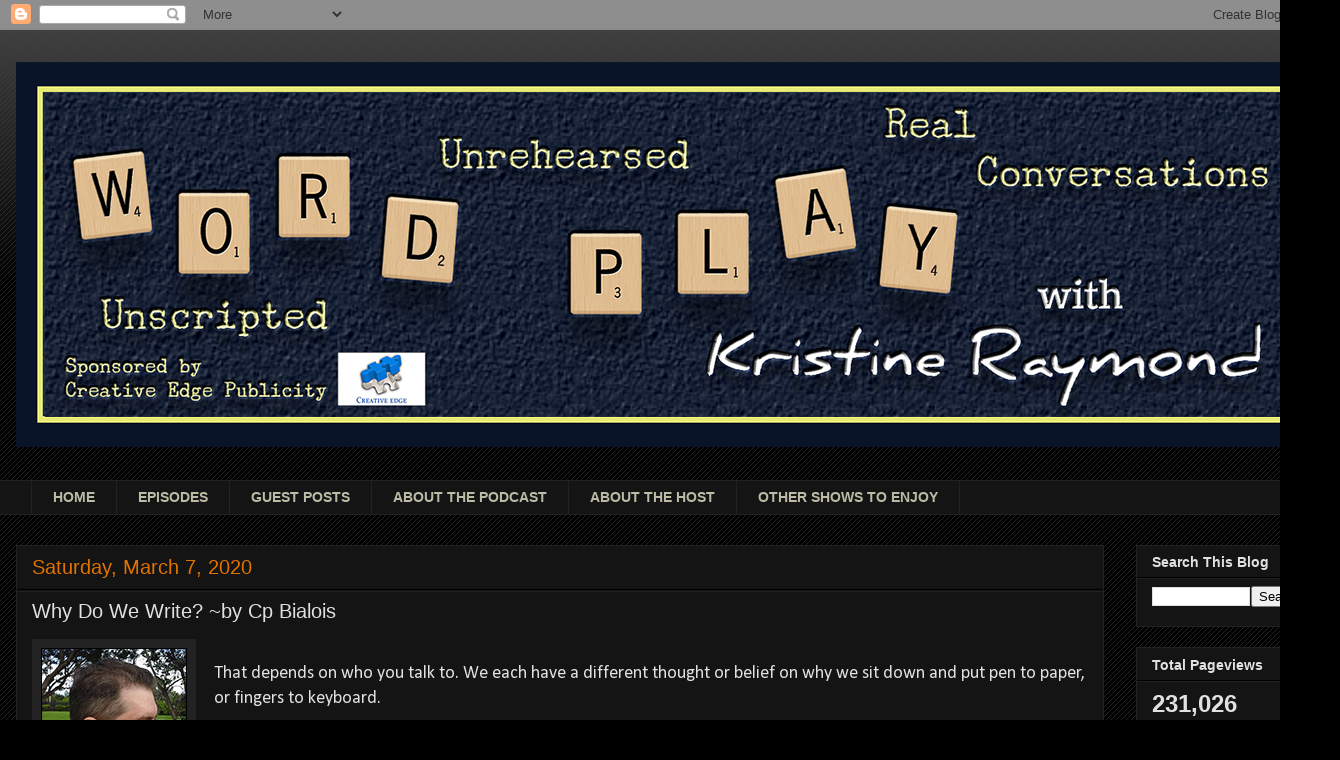

--- FILE ---
content_type: text/html; charset=UTF-8
request_url: https://www.wordplaypodcast.com/b/stats?style=BLACK_TRANSPARENT&timeRange=ALL_TIME&token=APq4FmAq0XaXlBy_Bu02ZEbToEKq-cxOvk0lsn6F7kqK65ukdlMrp-3X5tH8zimmVDz7EIwnqcM-vMySNLv-5obsjxfLOiTogQ
body_size: 45
content:
{"total":231026,"sparklineOptions":{"backgroundColor":{"fillOpacity":0.1,"fill":"#000000"},"series":[{"areaOpacity":0.3,"color":"#202020"}]},"sparklineData":[[0,41],[1,23],[2,25],[3,22],[4,21],[5,27],[6,59],[7,50],[8,32],[9,26],[10,28],[11,45],[12,29],[13,46],[14,32],[15,38],[16,29],[17,34],[18,50],[19,36],[20,51],[21,65],[22,55],[23,97],[24,39],[25,43],[26,43],[27,51],[28,55],[29,3]],"nextTickMs":600000}